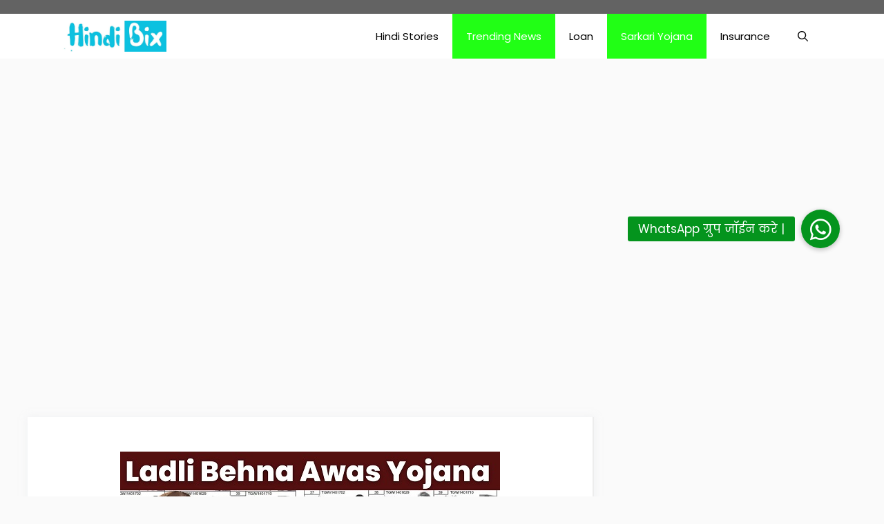

--- FILE ---
content_type: text/html; charset=utf-8
request_url: https://www.google.com/recaptcha/api2/aframe
body_size: 264
content:
<!DOCTYPE HTML><html><head><meta http-equiv="content-type" content="text/html; charset=UTF-8"></head><body><script nonce="TeiUie-go0aDjMwD_7vhPQ">/** Anti-fraud and anti-abuse applications only. See google.com/recaptcha */ try{var clients={'sodar':'https://pagead2.googlesyndication.com/pagead/sodar?'};window.addEventListener("message",function(a){try{if(a.source===window.parent){var b=JSON.parse(a.data);var c=clients[b['id']];if(c){var d=document.createElement('img');d.src=c+b['params']+'&rc='+(localStorage.getItem("rc::a")?sessionStorage.getItem("rc::b"):"");window.document.body.appendChild(d);sessionStorage.setItem("rc::e",parseInt(sessionStorage.getItem("rc::e")||0)+1);localStorage.setItem("rc::h",'1766280888161');}}}catch(b){}});window.parent.postMessage("_grecaptcha_ready", "*");}catch(b){}</script></body></html>